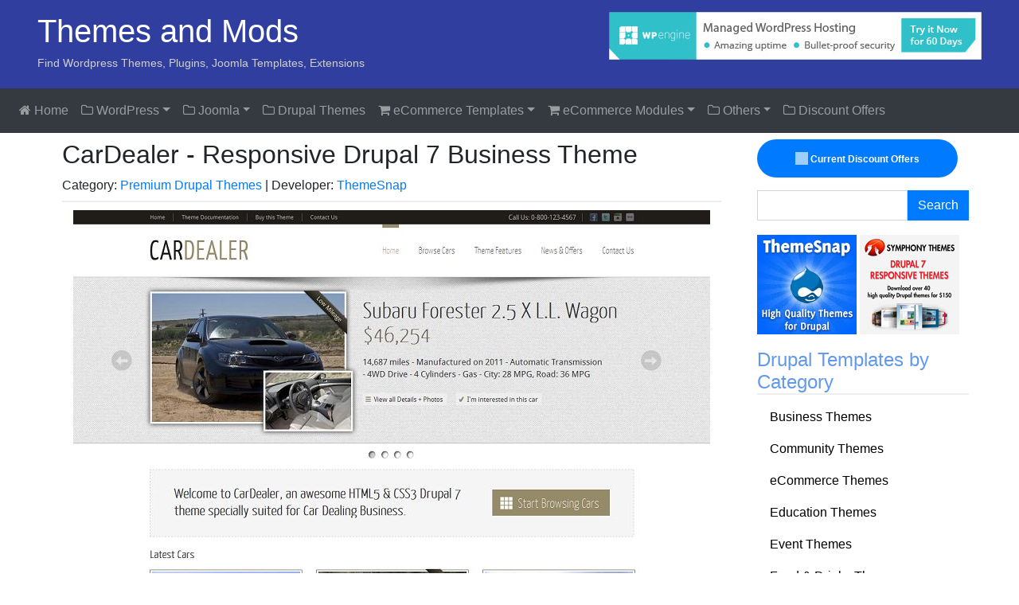

--- FILE ---
content_type: text/html; charset=UTF-8
request_url: https://themesandmods.com/premium-drupal-themes/cardealer/
body_size: 7200
content:
<!DOCTYPE html><html
lang="en-US"><head><meta
http-equiv="Content-Type" content="text/html; charset=UTF-8" /><meta
name="viewport" content="width=device-width, initial-scale=1, shrink-to-fit=no"><link
rel="stylesheet" href="https://stackpath.bootstrapcdn.com/bootstrap/4.5.0/css/bootstrap.min.css" integrity="sha384-9aIt2nRpC12Uk9gS9baDl411NQApFmC26EwAOH8WgZl5MYYxFfc+NcPb1dKGj7Sk" crossorigin="anonymous"><link
rel="stylesheet" href="https://stackpath.bootstrapcdn.com/font-awesome/4.7.0/css/font-awesome.min.css" /><link
rel="stylesheet" href="https://themesandmods.com/wp-content/themes/t5/style.css" type="text/css" media="all" /><link
rel="stylesheet" href="https://themesandmods.com/wp-content/themes/t5/css/colorbox.css" type="text/css" media="all" /> <script src="https://ajax.googleapis.com/ajax/libs/jquery/3.3.1/jquery.min.js"></script> <meta
name='robots' content='index, follow, max-image-preview:large, max-snippet:-1, max-video-preview:-1' /><style>img:is([sizes="auto" i], [sizes^="auto," i]) { contain-intrinsic-size: 3000px 1500px }</style><title>CarDealer - Responsive Drupal 7 Business Theme</title><meta
name="description" content="CarDealer is an awesome HTML5 and CSS3 Drupal 7 theme specially suited for Car Dealing Business. It includes a lot of features for you to easily setup your site" /><link
rel="canonical" href="https://themesandmods.com/premium-drupal-themes/cardealer/" /><meta
property="og:locale" content="en_US" /><meta
property="og:type" content="article" /><meta
property="og:title" content="CarDealer - Responsive Drupal 7 Business Theme" /><meta
property="og:description" content="CarDealer is an awesome HTML5 and CSS3 Drupal 7 theme specially suited for Car Dealing Business. It includes a lot of features for you to easily setup your site" /><meta
property="og:url" content="https://themesandmods.com/premium-drupal-themes/cardealer/" /><meta
property="og:site_name" content="Themes and Mods" /><meta
property="article:publisher" content="http://www.facebook.com/themesandmods" /><meta
property="article:published_time" content="2013-03-14T05:54:07+00:00" /><meta
property="article:modified_time" content="2013-09-23T09:11:48+00:00" /><meta
name="author" content="Admin" /><meta
name="twitter:card" content="summary_large_image" /><meta
name="twitter:creator" content="@themesandmods" /><meta
name="twitter:site" content="@themesandmods" /> <script type="application/ld+json" class="yoast-schema-graph">{"@context":"https://schema.org","@graph":[{"@type":"Article","@id":"https://themesandmods.com/premium-drupal-themes/cardealer/#article","isPartOf":{"@id":"https://themesandmods.com/premium-drupal-themes/cardealer/"},"author":{"name":"Admin","@id":"https://themesandmods.com/#/schema/person/3f2629d656f8ade1539a07aa03b463cf"},"headline":"CarDealer","datePublished":"2013-03-14T05:54:07+00:00","dateModified":"2013-09-23T09:11:48+00:00","mainEntityOfPage":{"@id":"https://themesandmods.com/premium-drupal-themes/cardealer/"},"wordCount":399,"commentCount":0,"keywords":["drupal 7 theme","drupal business theme"],"articleSection":["Premium Drupal Themes"],"inLanguage":"en-US","potentialAction":[{"@type":"CommentAction","name":"Comment","target":["https://themesandmods.com/premium-drupal-themes/cardealer/#respond"]}]},{"@type":"WebPage","@id":"https://themesandmods.com/premium-drupal-themes/cardealer/","url":"https://themesandmods.com/premium-drupal-themes/cardealer/","name":"CarDealer - Responsive Drupal 7 Business Theme","isPartOf":{"@id":"https://themesandmods.com/#website"},"datePublished":"2013-03-14T05:54:07+00:00","dateModified":"2013-09-23T09:11:48+00:00","author":{"@id":"https://themesandmods.com/#/schema/person/3f2629d656f8ade1539a07aa03b463cf"},"description":"CarDealer is an awesome HTML5 and CSS3 Drupal 7 theme specially suited for Car Dealing Business. It includes a lot of features for you to easily setup your site","breadcrumb":{"@id":"https://themesandmods.com/premium-drupal-themes/cardealer/#breadcrumb"},"inLanguage":"en-US","potentialAction":[{"@type":"ReadAction","target":["https://themesandmods.com/premium-drupal-themes/cardealer/"]}]},{"@type":"BreadcrumbList","@id":"https://themesandmods.com/premium-drupal-themes/cardealer/#breadcrumb","itemListElement":[{"@type":"ListItem","position":1,"name":"Home","item":"https://themesandmods.com/"},{"@type":"ListItem","position":2,"name":"CarDealer"}]},{"@type":"WebSite","@id":"https://themesandmods.com/#website","url":"https://themesandmods.com/","name":"Themes and Mods","description":"Find Wordpress Themes, Plugins, Joomla Templates, Extensions","potentialAction":[{"@type":"SearchAction","target":{"@type":"EntryPoint","urlTemplate":"https://themesandmods.com/?s={search_term_string}"},"query-input":{"@type":"PropertyValueSpecification","valueRequired":true,"valueName":"search_term_string"}}],"inLanguage":"en-US"},{"@type":"Person","@id":"https://themesandmods.com/#/schema/person/3f2629d656f8ade1539a07aa03b463cf","name":"Admin","sameAs":["https://themesandmods.com"],"url":"https://themesandmods.com/author/admin2749018536/"}]}</script> <link
rel='stylesheet' id='surl-lasso-lite-css' href='https://themesandmods.com/wp-content/plugins/simple-urls/admin/assets/css/lasso-lite.css?ver=1768470199' type='text/css' media='all' /><link
rel='stylesheet' id='wp-components-css' href='https://themesandmods.com/wp-includes/css/dist/components/style.min.css?ver=d950a8074e55e9fe157226b97e6c034d' type='text/css' media='all' /><link
rel='stylesheet' id='godaddy-styles-css' href='https://themesandmods.com/wp-content/plugins/coblocks/includes/Dependencies/GoDaddy/Styles/build/latest.css?ver=2.0.2' type='text/css' media='all' /></head><body
data-rsssl=1><div
class="container-fluid"> <header
class="row"><div
class="col-lg-6 col-md-6 col-xs-12 text-left"><h1><a
href="https://themesandmods.com/" title="Themes and Mods Home"> Themes and Mods </a></h1><h2> Find Wordpress Themes, Plugins, Joomla Templates, Extensions</h2></div><div
class="col-lg-6 col-md-6 col-xs-12 text-right"> <a
href="https://themesandmods.com/go/wpehost/" title="Best WordPress Hosting" target="_blank"><img
src="https://themesandmods.com/uploads/images/wphosting.jpg" class="img-fluid" alt="Best WordPress Hosting" width="468" height="60" /></a></div> </header></div> <nav
class="navbar sticky-top navbar-expand-lg navbar-dark bg-dark" role="navigation"> <a
class="navbar-brand d-block d-md-none" href="https://themesandmods.com/"><i
class="fa fa-home"></i> </a> <button
class="navbar-toggler" type="button" data-toggle="collapse" data-target="#mainnav" aria-controls="mainnav" aria-expanded="false" aria-label="Toggle navigation"> <span
class="navbar-toggler-icon"></span> </button><div
class="navbar-collapse collapse" id="mainnav"><ul
class="nav navbar-nav"><li
class="nav-item"><a
class="nav-link" href="https://themesandmods.com/"><i
class="fa fa-home"></i> Home</a></li><li
class="nav-item dropdown"> <a
class="nav-link dropdown-toggle" href="#" id="ndwp" role="button" data-toggle="dropdown" aria-haspopup="true" aria-expanded="false"><i
class="fa fa-folder-o"></i> WordPress<b
class="caret"></b></a><div
class="dropdown-menu" aria-labelledby="ndwp"> <a
class="dropdown-item" href="https://themesandmods.com/category/premium-wordpress-themes/">Wordpress Themes</a> <a
class="dropdown-item" href="https://themesandmods.com/category/premium-wordpress-plugins/">Wordpress Plugins</a> <a
class="dropdown-item" href="https://themesandmods.com/category/wordpress-theme-clubs/">WP Theme Clubs</a> <a
class="dropdown-item" href="https://themesandmods.com/category/wordpress-tutorials/">Books / Guides</a> <a
class="dropdown-item" href="https://themesandmods.com/wordpress-web-hosting/">WordPress Hosting</a></div></li><li
class="nav-item dropdown"> <a
class="nav-link dropdown-toggle" href="#" id="ndjm" role="button" data-toggle="dropdown" aria-haspopup="true" aria-expanded="false"><i
class="fa fa-folder-o"></i> Joomla<b
class="caret"></b></a><div
class="dropdown-menu" aria-labelledby="ndjm"> <a
class="dropdown-item" href="https://themesandmods.com/category/joomla-templates/">Joomla Templates</a> <a
class="dropdown-item" href="https://themesandmods.com/category/joomla-extensions/">Joomla Extensions</a> <a
class="dropdown-item" href="https://themesandmods.com/category/joomla-template-clubs/">Joomla Template Clubs</a> <a
class="dropdown-item" href="https://themesandmods.com/category/virtuemart-templates/">VirtueMart Templates</a> <a
class="dropdown-item" href="https://themesandmods.com/category/joomla-tutorials/">Books / Guides</a></div></li><li
class="nav-item"><a
class="nav-link" href="https://themesandmods.com/category/premium-drupal-themes/"><i
class="fa fa-folder-o"></i> Drupal Themes</a></li><li
class="nav-item dropdown"> <a
class="nav-link dropdown-toggle" href="#" id="ndec" role="button" data-toggle="dropdown" aria-haspopup="true" aria-expanded="false"><i
class="fa fa-shopping-cart"></i> eCommerce Templates<b
class="caret"></b></a><div
class="dropdown-menu" aria-labelledby="ndec"> <a
class="dropdown-item" href="https://themesandmods.com/category/cs-cart-templates/">CS Cart Templates</a> <a
class="dropdown-item" href="https://themesandmods.com/category/cre-loaded-templates/">CRE Loaded Templates</a> <a
class="dropdown-item" href="https://themesandmods.com/category/magento-themes/">Magento Themes</a> <a
class="dropdown-item" href="https://themesandmods.com/category/opencart/">OpenCart Themes</a> <a
class="dropdown-item" href="https://themesandmods.com/category/oscommerce-templates/">osCommerce Templates</a> <a
class="dropdown-item" href="https://themesandmods.com/category/prestashop-templates/">PrestaShop Themes</a> <a
class="dropdown-item" href="https://themesandmods.com/category/zen-cart-templates/">Zen Cart Templates</a> <a
class="dropdown-item" href="https://themesandmods.com/category/ecommerce-theme-clubs/">Template Clubs</a> <a
class="dropdown-item" href="https://themesandmods.com/category/e-commerce-tutorials/">Books / Guides</a></div></li><li
class="nav-item dropdown"> <a
class="nav-link dropdown-toggle" href="#" id="ndee" role="button" data-toggle="dropdown" aria-haspopup="true" aria-expanded="false"><i
class="fa fa-shopping-cart"></i> eCommerce Modules<b
class="caret"></b></a><div
class="dropdown-menu" aria-labelledby="ndee"> <a
class="dropdown-item" href="https://themesandmods.com/category/cre-loaded-extensions/">CRE Loaded Extensions</a> <a
class="dropdown-item" href="https://themesandmods.com/category/magento-extensions/">Magento Extensions</a> <a
class="dropdown-item" href="https://themesandmods.com/category/opencart-extensions/">OpenCart Extensions</a> <a
class="dropdown-item" href="https://themesandmods.com/category/oscommerce-extensions/">osCommerce Extensions</a> <a
class="dropdown-item" href="https://themesandmods.com/category/prestashop-extensions/">PrestaShop Extensions</a> <a
class="dropdown-item" href="https://themesandmods.com/category/x-cart-modules/">x-Cart Modules</a> <a
class="dropdown-item" href="https://themesandmods.com/category/zen-cart-extensions/">Zen Cart Extensions</a></div></li><li
class="nav-item dropdown"> <a
class="nav-link dropdown-toggle" href="#" id="ndot" role="button" data-toggle="dropdown" aria-haspopup="true" aria-expanded="false"><i
class="fa fa-folder-o"></i> Others<b
class="caret"></b></a><div
class="dropdown-menu" aria-labelledby="ndot"> <a
class="dropdown-item" href="https://themesandmods.com/category/tumblr-themes/">Tumblr Themes</a> <a
class="dropdown-item" href="https://themesandmods.com/category/premium-blogger-templates/">Blogger Templates</a> <a
class="dropdown-item" href="https://themesandmods.com/category/forum-themes-addons/">Forum Skins</a> <a
class="dropdown-item" href="https://themesandmods.com/category/other-cms-templates/">Other CMS Templates</a> <a
class="dropdown-item" href="https://themesandmods.com/category/cms-books/">CMS Books / Guides</a></div></li><li
class="nav-item"><a
class="nav-link" href="https://themesandmods.com/template-discount-coupons/"><i
class="fa fa-folder-o"></i> Discount Offers</a></li></ul></div> </nav><div
class="container-fluid"><div
class="row px-5 mt-2"> <section
class="col-lg-9 col-md-9 col-xs-12"> <article><h2> CarDealer - Responsive Drupal 7 Business Theme</h2><div
class="articleinfo">Category: <a
href="https://themesandmods.com/category/premium-drupal-themes/" rel="category tag">Premium Drupal Themes</a> | Developer: <a
href="https://themesandmods.com/developer/themesnap/" rel="tag">ThemeSnap</a></div><p
class="text-center img_container"> <img
src="https://themesandmods.com/uploads/2013/03/CarDealer-drupal-theme.jpg" alt="CarDealer" /></p><p
class="text-center"> <a
href="https://themesandmods.com/demo/?pid=19489" rel="nofollow" target="_blank" title="Demo" class="btn btn-primary"><i
class="fa fa-hand-o-right"></i> View Demo</a>&nbsp;&nbsp;&nbsp;&nbsp;&nbsp;<a
href="https://themesandmods.com/buynow/?pid=19489" rel="nofollow" target="_blank" title="Download Now" class="btn btn-primary"><i
class="fa fa-external-link"></i> Download Now</a></p><p>CarDealer is an awesome HTML5 and CSS3 Drupal 7 theme specially suited for Car Dealing Business. This theme was built containing a lot of SEO best practices. It includes a lot of features for you to easily setup your site 99% ready in just a few minutes.</p><p>It includes all commonly required features for an Online Car Dealing System such as Car Classified Pages, Thumbnail Browser, List Browser, Featured Cars, Properties Filtering, Car Comparison, Detailed Car Page, Automatic Contact Form for each Car, Car Photo Browsing, Car Suggestions &amp; Recommendations, Make Featuring, 64 Makes to Start, Home Page Cars Slideshow, Site Wide Contact Form, Social Media Integration &amp; Customer Comments.</p><p><strong>Features:</strong></p><ul><li>HTML5 and CSS3 Based.</li><li>Responsive Update Comming soon. All sites will be easy to update for free!</li><li>Super Easy Installation: &#8220;Next, next, next&#8230;&#8221; style. Based on an installation profile.</li><li>jQuery Home Slider with over 27 Effects each for your selected Cars</li><li>2 Car Browsing Views (Thumbnail and List View).</li><li>Compare up to 3 Cars on a third Car View.</li><li>Awesome contextual content edition once you get logged in as admin. Just like blocks behave, but with content.</li><li>Filter Search by Car Make, Price, Fuel Type, Body Style&#8230;</li><li>Detailed Car Page automatically generated for each Car.</li><li>WYSIWYG Text Editor for rich text formats</li><li>reCaptcha solution included for SPAM submissions</li><li>WEBForm based Car Contact. Extensible, configurable and flexible for advanced customizations.</li><li>Car Sharing via +300 social media resources via Addthis including: Facebook, Twitter, Mail, LinkedIn, StumbleUpon, etc.</li><li>Usability and UX enhancements: Friendly URLs, Breadcrumb Navigation, Contextual Content Edition, Social Media integration, Contextual Alternative Navigation Options and detailed Documentation.</li><li>Custom Blocks/Views Included:<ul><li>Cars Slideshow (Home Page Block)</li><li>Recent Cars (Home Page Block)</li><li>Featured Makes (Home Page Block)</li><li>Our Customers say&#8230; (Home Page Block)</li><li>Thumbnail Car Browser</li><li>List Car Browser</li><li>Compare Car Browser</li><li>Latest Cars (Footer Block)</li><li>Lowest Mileage (Footer Block)</li><li>Cheapest Cars (Footer Block)</li><li>Search Again</li><li>Brand New?</li><li>Featured Cars (Sidebar)</li><li>Explore more MAKE Cars (Depending on the current Car Make you&#8217;re seeing)</li><li>Other BODY STYLE Cars (Depending on the current Car Body Style you&#8217;re seeing)</li><li>Tell Your Friends (Social Sharing of Cars on +300 Social Network resources)</li></ul></li><li>Blog page and Articles content type</li><li>Fully Functional Contact Page</li><li>Views pagination.</li><li>Detailed documentation on How to&#8230;</li><li>SEO Friendly html code</li><li>Works in all major browsers: Internet Explorer 8, Mozilla Firefox 3.6, Google Chrome 12, Opera 10 &amp; Safari 4 and their respective later versions.</li><li>HELP file also included in our support setup section</li></ul><p><strong>Price:</strong> $79.00</p><p
class="text-center"> <a
href="https://themesandmods.com/demo/?pid=19489" rel="nofollow" target="_blank" title="Demo" class="btn btn-primary"><i
class="fa fa-hand-o-right"></i> View Demo</a>&nbsp;&nbsp;&nbsp;&nbsp;&nbsp;<a
href="https://themesandmods.com/buynow/?pid=19489" rel="nofollow" target="_blank" title="Download Now" class="btn btn-primary"><i
class="fa fa-external-link"></i> Download Now</a></p><p><small>Tagged with: <a
href="https://themesandmods.com/tag/drupal-7-theme/" rel="tag">drupal 7 theme</a> , <a
href="https://themesandmods.com/tag/drupal-business-theme/" rel="tag">drupal business theme</a></small></p><hr
class="text-center" /> </article><div
class="comments"><h4>Please let us know your comments and suggestions:</h4> <section
id="comments"><div
class="alert alert-warning"> Comments are closed.</div> </section></div><div
class="text-muted mt-2"><small>Note: All the templates and extensions listed in this site are from their respective developers and all support requests should be sent directly to the developers. We do not provide support for any of the templates or extensions listed in this site. We just make some revenue if you purchase any of the product through the link from our site.</small></div></section> <aside
class="col-lg-3 col-md-3 col-xs-12"><p
class="text-left"><a
href="https://themesandmods.com/template-discount-coupons/" class="badge badge-primary py-3 px-5 rounded-pill text-white"><span
class="spinner-grow spinner-grow-sm" role="status" aria-hidden="true"></span> Current Discount Offers</a></p><div><form
class="form-inline" action="https://themesandmods.com" role="search"><div
class="input-group"> <input
type="text" id="s" name="s" class="form-control"> <span
class="input-group-btn"> <button
class="btn btn-primary" type="submit">Search</button> </span></div></form></div><div
class="sidebar-box"><div
class="textwidget"><a
href="https://themesandmods.com/go/themesnap/" target="_blank" rel="nofollow"><img
src="https://themesandmods.com/uploads/images/themesnap.jpg" width="125" height="125" alt="Premium Drupal Themes" /></a> <a
href="https://themesandmods.com/go/symphony-themes/" target="_blank" rel="nofollow"><img
src="https://themesandmods.com/uploads/images/symphonythemes.jpg" width="125" height="125" alt="Responsive Drupal 7 Themes" /></a></div></div><div
class="sidebar-box"><h4>Drupal Templates by Category</h4><div
class="menu-drupal-template-cats-container"><ul
class="nav flex-column"><li
class="nav-item"><a
href="https://themesandmods.com/drupal-business-themes/" title="Drupal Business Themes" class="nav-link">Business Themes</a></li><li
class="nav-item"><a
href="https://themesandmods.com/drupal-community-themes/" title="Drupal Community Themes" class="nav-link">Community Themes</a></li><li
class="nav-item"><a
href="https://themesandmods.com/drupal-ecommerce-themes/" title="Drupal eCommerce Themes" class="nav-link">eCommerce Themes</a></li><li
class="nav-item"><a
href="https://themesandmods.com/drupal-education-themes/" title="Drupal Education Themes" class="nav-link">Education Themes</a></li><li
class="nav-item"><a
href="https://themesandmods.com/drupal-event-themes/" title="Drupal Event Themes" class="nav-link">Event Themes</a></li><li
class="nav-item"><a
href="https://themesandmods.com/drupal-food-drinks-themes/" title="Drupal Restaurant Themes" class="nav-link">Food &#038; Drinks Themes</a></li><li
class="nav-item"><a
href="https://themesandmods.com/drupal-news-magazine-themes/" title="Drupal News / Magazine Themes" class="nav-link">News / Magazine Themes</a></li><li
class="nav-item"><a
href="https://themesandmods.com/drupal-personal-themes/" title="Drupal Personal Themes" class="nav-link">Personal Themes</a></li><li
class="nav-item"><a
href="https://themesandmods.com/drupal-photography-themes/" title="Drupal Photography Themes" class="nav-link">Photography Themes</a></li><li
class="nav-item"><a
href="https://themesandmods.com/drupal-portfolio-themes/" title="Drupal Portfolio Themes" class="nav-link">Portfolio Themes</a></li><li
class="nav-item"><a
href="https://themesandmods.com/drupal-travel-themes/" title="Drupal Travel Themes" class="nav-link">Travel Themes</a></li><li
class="nav-item"><a
href="https://themesandmods.com/drupal-video-themes/" title="Drupal Video Themes" class="nav-link">Video Themes</a></li><li
class="nav-item"><a
href="https://themesandmods.com/drupal-web-hosting-themes/" title="Drupal Web Hosting Themes" class="nav-link">Web Hosting Themes</a></li></ul></div></div><div
class="sidebar-box"><h4>Popular Drupal Developers</h4><div
class="textwidget"><a
href="https://themesandmods.com/go/symphonythemes/" title="Symphony Themes" target="_blank"><img
src="https://themesandmods.com/uploads/dev-img/symphony.jpg" alt="Symphony Themes" /></a> <a
href="https://themesandmods.com/go/neptunethemes/" title="Neptune Themes" target="_blank"><img
src="https://themesandmods.com/uploads/dev-img/neptune.jpg" alt="Neptune Themes" /></a> <a
href="https://themesandmods.com/go/themesnap/" title="ThemeSnap Themes" target="_blank"><img
src="https://themesandmods.com/uploads/dev-img/themesnap.jpg" alt="ThemeSnap Themes" /></a> <a
href="https://themesandmods.com/go/cmsbased/" title="CMSBased Themes" target="_blank"><img
src="https://themesandmods.com/uploads/dev-img/cmsbased.jpg" alt="CMSBased Themes" /></a> <a
href="https://themesandmods.com/go/tf-drupal/" title="ThemeForest Drupal Themes" target="_blank"><img
src="https://themesandmods.com/uploads/dev-img/themeforest.jpg" alt="ThemeForest Drupal Themes" /></a></div></div></aside></div> <footer
class="row"><div
class="col-lg-3 col-md-3 col-xs-12"><h4>About</h4><p>We are dedicated to provide best collection of feature rich ready made website designs and extensions for various content management systems and ecommerce solutions. We do our best to keep the site fresh and updated with the latest designs. Around 8000 designs have been added to our collection so far. Keep watching for more updates. And, please do support us by purchasing your favorite templates and plugins through our website.</p></div><div
class="col-lg-2 col-md-2 col-xs-12"><h4>Pages</h4><ul><li><a
href="https://themesandmods.com/category/blog/">Blog</a></li><li><a
href="https://themesandmods.com/contact-ads/">Advertise</a></li><li><a
href="https://themesandmods.com/faq/">FAQ</a></li><li><a
href="https://themesandmods.com/privacy-policy/">Privacy Policy</a></li><li><a
href="https://themesandmods.com/contact/">Contact Us</a></li></ul></div><div
class="col-lg-4 col-md-4 col-xs-12 text-center"><h4>Follow Us</h4><div
class="textwidget custom-html-widget"><a
title="follow us on twitter" href="http://twitter.com/themesandmods" target="_blank" rel="nofollow" class="btn btn-primary"><i
class="fa fa-twitter fa-2x"></i></a> <a
title="follow us on Facebook" href="http://www.facebook.com/themesandmods" target="_blank" rel="nofollow" class="btn btn-primary"><i
class="fa fa-facebook fa-2x"></i></a> <a
title="follow us on Pinterest" href="http://pinterest.com/themesandmods/" target="_blank" rel="nofollow" class="btn btn-primary"><i
class="fa fa-pinterest fa-2x"></i></a> <a
title="follow us on Google+" href="https://www.google.com/+Themesandmods" target="_blank" rel="nofollow" class="btn btn-primary"><i
class="fa fa-google-plus fa-2x"></i></a> <a
title="follow us on tumblr" href="http://themesandmods.tumblr.com/" target="_blank" rel="nofollow" class="btn btn-primary"><i
class="fa fa-tumblr fa-2x"></i></a> <a
title="RSS Feed" href="https://themesandmods.com/feed/" rel="nofollow" target="_blank" class="btn btn-primary"><i
class="fa fa-rss fa-2x"></i></a></div></div><div
class="col-lg-3 col-md-3 col-xs-12 text-center"><div
class="textwidget"><a
target="_blank" href="https://themesandmods.com/go/studiopress-sites/"><img
src="https://themesandmods.com/uploads/dev-img/studiopress-sites-250.png" class="img-fluid" alt="Custom WordPress Websites" /></a></div></div><div
class="clearfix"></div><div
class="col-12 text-center"><small>&copy; 2026, Themes &amp; Mods</small></div><div
class="col-12 text-right"><span
class="topscroll btn btn-small btn-success" data-spy="affix" data-offset-bottom="20"><a
href="#scrollTop"><strong>Top &uarr;</strong></a></span></div> </footer></div> <script src="https://stackpath.bootstrapcdn.com/bootstrap/4.5.0/js/bootstrap.min.js" integrity="sha384-OgVRvuATP1z7JjHLkuOU7Xw704+h835Lr+6QL9UvYjZE3Ipu6Tp75j7Bh/kR0JKI" crossorigin="anonymous"></script> <script src="https://themesandmods.com/wp-content/themes/t5/js/jquery.colorbox-min.js"></script> <script src="https://themesandmods.com/wp-content/themes/t5/js/t5-theme.js"></script> <script type="speculationrules">{"prefetch":[{"source":"document","where":{"and":[{"href_matches":"\/*"},{"not":{"href_matches":["\/wp-*.php","\/wp-admin\/*","\/uploads\/*","\/wp-content\/*","\/wp-content\/plugins\/*","\/wp-content\/themes\/t5\/*","\/*\\?(.+)"]}},{"not":{"selector_matches":"a[rel~=\"nofollow\"]"}},{"not":{"selector_matches":".no-prefetch, .no-prefetch a"}}]},"eagerness":"conservative"}]}</script> <script type="text/javascript">(function () {
						// Prevent double-insert
						if (window.LS_AFF_IS_LOADED || window.__LS_SEQ_LOADER__) {
							return;
						}
						window.__LS_SEQ_LOADER__ = true;
						var lsSources = [
							"https:\/\/js.codedrink.com\/snippet.min.js?ver=142.20260116",
							"https:\/\/themesandmods.com\/?231c9ede8f849bd887482687c1fdf218=1&ver=142.20260116"						];
						var lsScriptLoadTimeoutMs = 2500;
						var lsIndex = 0, lsTimeoutMs = lsScriptLoadTimeoutMs;
						function lsLoadNext() {
							if (window.LS_AFF_IS_LOADED || lsIndex >= lsSources.length) {
								return;
							}
							var lsUrl = lsSources[lsIndex++];
							var lsScript = document.createElement('script');
							lsScript.src = lsUrl;
							lsScript.onerror = function () {
								try { lsScript.remove(); } catch (_) {}
								if (!window.LS_AFF_IS_LOADED) lsLoadNext();
							};
							var lsTimer = setTimeout(function () {
								if (!window.LS_AFF_IS_LOADED) {
								try { lsScript.remove(); } catch (_) {}
									lsLoadNext();
								}
							}, lsTimeoutMs);
							lsScript.onload = (function (orig) {
								return function () {
									clearTimeout(lsTimer);
									if (orig) orig();
								};
							})(lsScript.onload);
							(document.head || document.documentElement).appendChild(lsScript);
						}
							lsLoadNext();
					})();</script> <script type="text/javascript">(function(){
					var lsInitialized = false;
					function lsDoInit(detail){
						if (lsInitialized) return;
						lsInitialized = true;
						try {
							(detail && detail.init ? detail : (window.LSAFFEvents || {})).init({
								'lsid': 'ls-n4pnof3nsf52amfc2pbb6paoi4',
								'pid': '19489',
								'ipa': '',
								'performance': '1',
								'matching': '1',
							});
						} catch (err) {
						}
					}
					var lsPollCount = 0;
					var lsMaxPollAttempts = 50;
					var lsPollTimer = null;
					function lsStartPolling() {
						if (lsPollTimer) return;
						lsPollTimer = setInterval(function(){
							if (lsInitialized) { clearInterval(lsPollTimer); return; }
							if (window.LSAFFEvents && typeof window.LSAFFEvents.init === 'function') {
									lsDoInit(window.LSAFFEvents);
									clearInterval(lsPollTimer);
								return;
							}
							lsPollCount++;
							if (lsPollCount > lsMaxPollAttempts) { // ~5s at 100ms
								clearInterval(lsPollTimer);
							}
						}, 100);
					}
					if (window.LSAFFEvents && typeof window.LSAFFEvents.init === 'function') {
						lsDoInit(window.LSAFFEvents);
					} else {
							document.addEventListener('LSAFFEventLoaded', function(e){
							lsDoInit(e.detail);
							}, { once: true });
							lsStartPolling();
					}
				})();</script> <script type="text/javascript" src="https://themesandmods.com/wp-content/plugins/coblocks/dist/js/coblocks-animation.js?ver=3.1.16" id="coblocks-animation-js"></script> <script type="text/javascript" src="https://themesandmods.com/wp-content/plugins/coblocks/dist/js/vendors/tiny-swiper.js?ver=3.1.16" id="coblocks-tiny-swiper-js"></script> <script type="text/javascript" id="coblocks-tinyswiper-initializer-js-extra">/*  */
var coblocksTinyswiper = {"carouselPrevButtonAriaLabel":"Previous","carouselNextButtonAriaLabel":"Next","sliderImageAriaLabel":"Image"};
/*  */</script> <script type="text/javascript" src="https://themesandmods.com/wp-content/plugins/coblocks/dist/js/coblocks-tinyswiper-initializer.js?ver=3.1.16" id="coblocks-tinyswiper-initializer-js"></script>  <script async src="https://www.googletagmanager.com/gtag/js?id=UA-6759435-14"></script> <script>window.dataLayer = window.dataLayer || [];
        function gtag() {
            dataLayer.push(arguments);
        }
        gtag('js', new Date());
        gtag('config', 'UA-6759435-14');</script> </body></html>